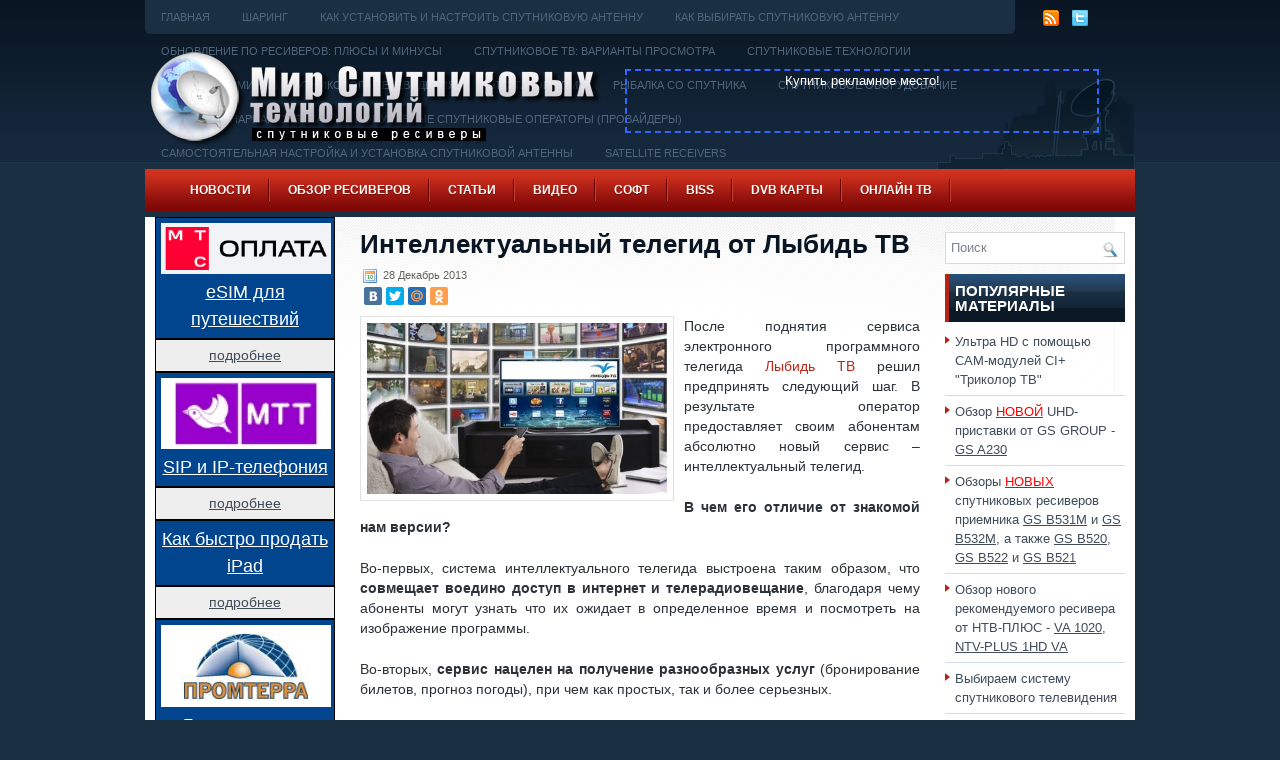

--- FILE ---
content_type: text/html; charset=UTF-8
request_url: http://www.sputres.ru/?p=6618
body_size: 16386
content:
<!DOCTYPE html><html><head><title>Интеллектуальный телегид от Лыбидь ТВ</title><link rel="shortcut icon" type="image/x-icon" href="/favicon.ico" /><meta http-equiv="Content-Type" content="text/html; charset=UTF-8" /><link rel="stylesheet" href="/css/print.css" type="text/css" media="print" /><link rel="stylesheet" href="/css/style.css" type="text/css" media="screen, projection" /><!--[if IE]><link rel="stylesheet" href="/css/ie.css" type="text/css" media="screen, projection"><![endif]--><script src="/menu/mootools-core.js" type="text/javascript" charset="utf-8"></script><!--[if IE 6]><script src="/js/pngfix.js"></script><![endif]--><link rel="alternate" type="application/rss+xml" title="RSS-лента В мире спутниковых технологий и телевидения. Новости. Оборудование. Софт. Шаринг. Обзоры. Ресиверы" href="http://www.sputres.ru/?feed=rss2" /><link rel="alternate" type="application/atom+xml" title="В мире спутниковых технологий и телевидения. Новости. Оборудование. Софт. Шаринг. Обзоры. Ресиверы Atom Feed" href="http://www.sputres.ru/?feed=atom" /><link rel="stylesheet" href="/menu/MenuMatic.css" type="text/css" media="screen" charset="utf-8" /><!--[if lt IE 7]><link rel="stylesheet" href="/menu/MenuMatic-ie6.css" type="text/css" media="screen" charset="utf-8" /><![endif]--><script src="/menu/MenuMatic_0.68.3.js" type="text/javascript" charset="utf-8"></script>
<meta name="description"  content="После поднятия сервиса электронного программного телегида Лыбидь ТВ решил предпринять следующий шаг. В результате оператор предоставляет своим абонентам" />

<meta name="keywords"  content="Лыбидь ТВ,телегид,украина" />

<link rel="canonical" href="http://www.sputres.ru/?p=6618" />
<meta property="og:title" content="Интеллектуальный телегид от Лыбидь ТВ" />
<meta property="og:type" content="article" />
<meta property="og:url" content="http://www.sputres.ru/?p=6618" />
<meta property="og:image" content="http://www.sputres.ru/images/2013/12/interaktiv-500x285.jpg" />
<meta property="og:site_name" content="В мире спутниковых технологий и телевидения. Новости. Оборудование. Софт. Шаринг. Обзоры. Ресиверы" />
<meta property="og:description" content="После поднятия сервиса электронного программного телегида Лыбидь ТВ решил предпринять следующий шаг. В результате оператор предоставляет своим абонентам абсолютно новый сервис – интеллектуальный телегид. В чем его отличие от знакомой нам версии?  Во-первых, система интеллектуального телегида выстроена таким образом, что совмещает воедино доступ в интернет и телерадиовещание, благодаря чему абоненты могут узнать что их ожидает в определенное время и посмотреть на изображение программы. Во-вторых, сервис нацелен на получение разнообразных услуг (бронирование билетов, прогноз погоды), при чем как простых, так и более серьезных. В третьих, абоненты смогут вести интерактив в любой выбранной социальной сети, по-максимуму пользоваться интернет-телефонией, осуществлять управление телевизионным устройством, просматривать и искать интересующую информацию об определенных передачах. Также абонентам оператора будут доступны анонсы передач, тизеры, они смогут отдать свой голос за любую передачу и" />
<meta property="article:published_time" content="2013-12-28T10:34:29Z" />
<meta property="article:modified_time" content="2013-12-28T10:34:56Z" />
<meta name="twitter:card" content="summary_large_image" />
<meta name="twitter:title" content="Интеллектуальный телегид от Лыбидь ТВ" />
<meta name="twitter:description" content="После поднятия сервиса электронного программного телегида Лыбидь ТВ решил предпринять следующий шаг. В результате оператор предоставляет своим абонентам абсолютно новый сервис – интеллектуальный телегид. В чем его отличие от знакомой нам версии?  Во-первых, система интеллектуального телегида выстроена таким образом, что совмещает воедино доступ в интернет и телерадиовещание, благодаря чему абоненты могут узнать что их ожидает в определенное время и посмотреть на изображение программы. Во-вторых, сервис нацелен на получение разнообразных услуг (бронирование билетов, прогноз погоды), при чем как простых, так и более серьезных. В третьих, абоненты смогут вести интерактив в любой выбранной социальной сети, по-максимуму пользоваться интернет-телефонией, осуществлять управление телевизионным устройством, просматривать и искать интересующую информацию об определенных передачах. Также абонентам оператора будут доступны анонсы передач, тизеры, они смогут отдать свой голос за любую передачу и" />
<meta name="twitter:image" content="http://www.sputres.ru/images/2013/12/interaktiv-500x285.jpg" />
<meta itemprop="image" content="http://www.sputres.ru/images/2013/12/interaktiv-500x285.jpg" />
<!-- /all in one seo pack -->
<link rel='stylesheet' id='wpfb-css'  href='http://www.sputres.ru/wp-content/plugins/wp-filebase/wp-filebase_css.php?rp=images%2Ffilebase&#038;ver=0.2.9.37' type='text/css' media='all' />
<link rel='stylesheet' id='wpfront-scroll-top-css'  href='http://www.sputres.ru/wp-content/plugins/wpfront-scroll-top/css/wpfront-scroll-top.css?ver=1.4.2' type='text/css' media='all' />
<link rel='stylesheet' id='yarpp-thumbnails-yarpp-thumbnail-css'  href='http://www.sputres.ru/wp-content/plugins/yet-another-related-posts-plugin/styles-thumbnails.php?width=120&#038;height=120&#038;ver=4.0.6' type='text/css' media='all' />
<script type='text/javascript' src='http://www.sputres.ru/images/jw-player-plugin-for-wordpress/player/jwplayer.js?ver=4.0'></script>
<script type='text/javascript' src='http://www.sputres.ru/wp-includes/js/jquery/jquery.js?ver=1.11.1'></script>
<script type='text/javascript' src='http://www.sputres.ru/wp-includes/js/jquery/jquery-migrate.min.js?ver=1.2.1'></script>
<script type='text/javascript' src='http://www.sputres.ru/wp-content/plugins/wpfront-scroll-top/js/wpfront-scroll-top.js?ver=1.4.2'></script>
<link rel='prev' title='Спутниковая платформа &#171;Триколор ТВ&#187; хочет использовать новую точку' href='http://www.sputres.ru/?p=6609' />
<link rel='next' title='В новом году на ОТР появится много интересных передач' href='http://www.sputres.ru/?p=6622' />
<!-- Global site tag (gtag.js) - Google Analytics -->
<script async src="https://www.googletagmanager.com/gtag/js?id=UA-33457752-1"></script><script> window.dataLayer = window.dataLayer || []; function gtag(){dataLayer.push(arguments);} gtag('js', new Date()); gtag('config', 'UA-33457752-1');</script>
</head><body><script type="text/javascript"> window.addEvent('domready', function() {	var myMenu = new MenuMatic(); }); </script><div id="wrapper"><div id="container" class="container"><div class="span-24"><div class="span-22"><div id="pagemenucontainer"><ul id="pagemenu"><li><a href="/">Главная</a></li><li class="page_item page-item-9"><a href="http://www.sputres.ru/?page_id=9">Шаринг</a></li>
<li class="page_item page-item-762"><a href="http://www.sputres.ru/?page_id=762">Как установить и настроить спутниковую антенну</a></li>
<li class="page_item page-item-764"><a href="http://www.sputres.ru/?page_id=764">Как выбирать спутниковую антенну</a></li>
<li class="page_item page-item-770"><a href="http://www.sputres.ru/?page_id=770">Обновление ПО ресиверов: плюсы и минусы</a></li>
<li class="page_item page-item-774"><a href="http://www.sputres.ru/?page_id=774">Спутниковое ТВ: варианты просмотра</a></li>
<li class="page_item page-item-778"><a href="http://www.sputres.ru/?page_id=778">Спутниковые технологии</a></li>
<li class="page_item page-item-781"><a href="http://www.sputres.ru/?page_id=781">Словарь терминов спутникового телевидения</a></li>
<li class="page_item page-item-783"><a href="http://www.sputres.ru/?page_id=783">Что такое HDMI</a></li>
<li class="page_item page-item-785"><a href="http://www.sputres.ru/?page_id=785">Рыбалка со спутника</a></li>
<li class="page_item page-item-799"><a href="http://www.sputres.ru/?page_id=799">Спутниковое оборудование</a></li>
<li class="page_item page-item-811"><a href="http://www.sputres.ru/?page_id=811">Геостационарная орбита</a></li>
<li class="page_item page-item-817"><a href="http://www.sputres.ru/?page_id=817">Популярные спутниковые операторы (провайдеры)</a></li>
<li class="page_item page-item-831"><a href="http://www.sputres.ru/?page_id=831">Самостоятельная настройка и установка спутниковой антенны</a></li>
<li class="page_item page-item-1088"><a href="http://www.sputres.ru/?page_id=1088">Satellite Receivers</a></li>
<li class="page_item page-item-2346"><a href="http://www.sputres.ru/?page_id=2346">Создаем устройство для соединения JTAG-интерфейса спутникового ресивера</a></li>
<li class="page_item page-item-1886"><a href="http://www.sputres.ru/?page_id=1886">ТВ тюнеры &#8212; обзор возможностей</a></li>
<li class="page_item page-item-2139"><a href="http://www.sputres.ru/?page_id=2139">Ultra HD</a></li>
<li class="page_item page-item-2583"><a href="http://www.sputres.ru/?page_id=2583">Нужно ли вам 4K разрешение</a></li>
<li class="page_item page-item-2690"><a href="http://www.sputres.ru/?page_id=2690">Выбираем систему спутникового телевидения</a></li>
<li class="page_item page-item-2936"><a href="http://www.sputres.ru/?page_id=2936">Ремонт ресивера GS-8300 самостоятельно</a></li>
<li class="page_item page-item-3142"><a href="http://www.sputres.ru/?page_id=3142">Настройка спутниковой антенны при помощи прибора Sat-Finder инструкция</a></li>
<li class="page_item page-item-3475"><a href="http://www.sputres.ru/?page_id=3475">Какие бывают спутниковые антенны</a></li>
<li class="page_item page-item-5232"><a href="http://www.sputres.ru/?page_id=5232">Кардшаринг – максимум каналов по минимальной стоимости</a></li>
<li class="page_item page-item-10078"><a href="http://www.sputres.ru/?page_id=10078">Ресиверы Триколор ТВ и их основные неисправности</a></li>
<li class="page_item page-item-9730"><a href="http://www.sputres.ru/?page_id=9730">Список мастер-кодов для спутниковых ресиверов</a></li>
<li class="page_item page-item-9821"><a href="http://www.sputres.ru/?page_id=9821">Выбор комплекта спутникового оборудования</a></li>
<li class="page_item page-item-9926"><a href="http://www.sputres.ru/?page_id=9926">Что такое высокочастотный модулятор (RF)</a></li>
<li class="page_item page-item-11087"><a href="http://www.sputres.ru/?page_id=11087">Как узнать текущий тариф и баланс Триколор ТВ</a></li>
<li class="page_item page-item-11075"><a href="http://www.sputres.ru/?page_id=11075">Как подтвердить данные абонента в личном кабинете Триколор. Три варианта</a></li>
<li class="page_item page-item-11094"><a href="http://www.sputres.ru/?page_id=11094">Личный кабинет Триколор ТВ &#8212; огромное количество удобных сервисов</a></li>
<li class="page_item page-item-13814"><a href="http://www.sputres.ru/?page_id=13814">Таблица частот спутника Eutelsat W4 / Eutelsat W7 (36.0° в. д.)</a></li>
<li class="page_item page-item-15777"><a href="http://www.sputres.ru/?page_id=15777">Выбор комплекта с ресивером «Триколор»</a></li>
<li class="page_item page-item-16564"><a href="http://www.sputres.ru/?page_id=16564">Ремонт ресивера Триколор ТВ DRE 5000 сыпется изображение</a></li>
<li class="page_item page-item-16620"><a href="http://www.sputres.ru/?page_id=16620">Онлайн регистрация модуля CI+ и карты НТВ Плюс</a></li>
<li class="page_item page-item-16814"><a href="http://www.sputres.ru/?page_id=16814">Настройка телевизора со встроенным спутниковым ресивером (стандарт DVB-S/S2)</a></li>
<li class="page_item page-item-17085"><a href="http://www.sputres.ru/?page_id=17085">Описание файла Regex, описание спутниковой рыбалки, настройка спутниковой  рыбалки</a></li>
<li class="page_item page-item-17089"><a href="http://www.sputres.ru/?page_id=17089">Лучшие места для спутниковой рыбалки, спутниковые провайдеры</a></li>
<li class="page_item page-item-17095"><a href="http://www.sputres.ru/?page_id=17095">Почему у ресиверов два конвертерных разъема ?</a></li>
<li class="page_item page-item-17098"><a href="http://www.sputres.ru/?page_id=17098">Азы спутникового телевидения</a></li>
<li class="page_item page-item-17162"><a href="http://www.sputres.ru/?page_id=17162">Модуль CI+ для просмотра Триколор ТВ на телевизоре с DVB-S2</a></li>
<li class="page_item page-item-17556"><a href="http://www.sputres.ru/?page_id=17556">Меняем местами каналы на ресивере Tриколор ТВ</a></li>
<li class="page_item page-item-17669"><a href="http://www.sputres.ru/?page_id=17669">Как перевести 3G(4G)-модем в режим &#171;только модем&#187;</a></li>
<li class="page_item page-item-17713"><a href="http://www.sputres.ru/?page_id=17713">Как подключить антенный кабель к блоку питания</a></li>
<li class="page_item page-item-17752"><a href="http://www.sputres.ru/?page_id=17752">USB-COM (RS-232) переходник: делаем самостоятельно</a></li>
<li class="page_item page-item-17802"><a href="http://www.sputres.ru/?page_id=17802">Как создать свой фаворитный список каналов Триколор ТВ на ресиверах GS E501/GS C591, GS U510, GS U210, GS B210, GS B211</a></li>
<li class="page_item page-item-18919"><a href="http://www.sputres.ru/?page_id=18919">Как перенастроить оборудование абонентам «OTAU TV»</a></li>
<li class="page_item page-item-19630"><a href="http://www.sputres.ru/?page_id=19630">Smart TV не безопасен, есть угроза для личной безопасности обладателей телевизоров</a></li>
<li class="page_item page-item-19885"><a href="http://www.sputres.ru/?page_id=19885">Как выбрать телевизор ни на один день</a></li>
<li class="page_item page-item-19865"><a href="http://www.sputres.ru/?page_id=19865">8K Ultra HD: что это</a></li>
</ul></div></div><div class="span-2 last"><div class="feedtwitter"><a href="http://www.sputres.ru/?feed=rss2"><img src="http://www.sputres.ru/wp-content/themes/TechHub/images/rss.png" style="margin:0 4px 0 0; " /></a><a href="http://twitter.com/sputres" title="Следуй за мной!" rel="nofollow"><img src="http://www.sputres.ru/wp-content/themes/TechHub/images/twitter.png" style="margin:0 4px 0 0; " title="Следуй за мной!" /></a>	
   </div></div></div><div id="header" class="span-24"><div class="span-12"><a href="http://www.sputres.ru"><img src="http://www.sputres.ru/images/logo_sputres.png" alt="В мире спутниковых технологий и телевидения. Новости. Оборудование. Софт. Шаринг. Обзоры. Ресиверы" title="В мире спутниковых технологий и телевидения. Новости. Оборудование. Софт. Шаринг. Обзоры. Ресиверы" class="logoimg" /></a>
							</div><div class="span-12 last" style="padding-top: 34px; text-align:right;"><!--noindex--><div style="width:470px; height:60px; border:2px dashed #3366FF; text-align:center;"><a href="http://www.sputres.ru/?page_id=14657" target="_top" style=" color:#FFFFFF">Купить рекламное место!</a></div><!--/noindex--></div></div><div class="span-24"><div id="navcontainer"><ul id="nav" class="menu"><li id="menu-item-1263" class="menu-item menu-item-type-taxonomy menu-item-object-category current-post-ancestor current-menu-parent current-post-parent menu-item-has-children menu-item-1263"><a href="http://www.sputres.ru/?cat=6">Новости</a>
<ul class="sub-menu">
	<li id="menu-item-14692" class="menu-item menu-item-type-post_type menu-item-object-page menu-item-14692"><a href="http://www.sputres.ru/?page_id=14689">Новости по тегам</a></li>
	<li id="menu-item-1825" class="menu-item menu-item-type-taxonomy menu-item-object-category current-post-ancestor current-menu-parent current-post-parent menu-item-1825"><a href="http://www.sputres.ru/?cat=6">Все новости здесь</a></li>
	<li id="menu-item-1819" class="menu-item menu-item-type-taxonomy menu-item-object-category current-post-ancestor current-menu-parent current-post-parent menu-item-has-children menu-item-1819"><a href="http://www.sputres.ru/?cat=30">Спутниковое ТВ</a>
	<ul class="sub-menu">
		<li id="menu-item-12659" class="menu-item menu-item-type-taxonomy menu-item-object-category menu-item-12659"><a href="http://www.sputres.ru/?cat=195">Xtra TV</a></li>
		<li id="menu-item-12660" class="menu-item menu-item-type-taxonomy menu-item-object-category menu-item-12660"><a href="http://www.sputres.ru/?cat=295">Дом.ru</a></li>
		<li id="menu-item-1820" class="menu-item menu-item-type-taxonomy menu-item-object-category menu-item-1820"><a href="http://www.sputres.ru/?cat=33">Континент ТВ</a></li>
		<li id="menu-item-12661" class="menu-item menu-item-type-taxonomy menu-item-object-category current-post-ancestor current-menu-parent current-post-parent menu-item-12661"><a href="http://www.sputres.ru/?cat=97">Лыбидь ТВ</a></li>
		<li id="menu-item-12664" class="menu-item menu-item-type-taxonomy menu-item-object-category menu-item-12664"><a href="http://www.sputres.ru/?cat=1012">МТС ТВ</a></li>
		<li id="menu-item-2082" class="menu-item menu-item-type-taxonomy menu-item-object-category menu-item-2082"><a href="http://www.sputres.ru/?cat=49">НТВ+</a></li>
		<li id="menu-item-2792" class="menu-item menu-item-type-taxonomy menu-item-object-category menu-item-2792"><a href="http://www.sputres.ru/?cat=102">Радуга ТВ</a></li>
		<li id="menu-item-12662" class="menu-item menu-item-type-taxonomy menu-item-object-category menu-item-12662"><a href="http://www.sputres.ru/?cat=299">Ростелеком</a></li>
		<li id="menu-item-12663" class="menu-item menu-item-type-taxonomy menu-item-object-category menu-item-12663"><a href="http://www.sputres.ru/?cat=138">Телекарта</a></li>
		<li id="menu-item-1821" class="menu-item menu-item-type-taxonomy menu-item-object-category menu-item-1821"><a href="http://www.sputres.ru/?cat=34">Триколор ТВ</a></li>
	</ul>
</li>
	<li id="menu-item-2605" class="menu-item menu-item-type-taxonomy menu-item-object-category menu-item-2605"><a href="http://www.sputres.ru/?cat=78">Телеканалы</a></li>
	<li id="menu-item-1839" class="menu-item menu-item-type-taxonomy menu-item-object-category menu-item-1839"><a href="http://www.sputres.ru/?cat=38">Кинорепертуар</a></li>
	<li id="menu-item-1840" class="menu-item menu-item-type-taxonomy menu-item-object-category menu-item-1840"><a href="http://www.sputres.ru/?cat=40">Новинки оборудования</a></li>
	<li id="menu-item-1841" class="menu-item menu-item-type-taxonomy menu-item-object-category current-post-ancestor current-menu-parent current-post-parent menu-item-1841"><a href="http://www.sputres.ru/?cat=39">Технологии</a></li>
	<li id="menu-item-1292" class="menu-item menu-item-type-post_type menu-item-object-page menu-item-1292"><a href="http://www.sputres.ru/?page_id=86">Архив Новостей 2011года</a></li>
</ul>
</li>
<li id="menu-item-1647" class="menu-item menu-item-type-post_type menu-item-object-page menu-item-1647"><a href="http://www.sputres.ru/?page_id=1645">Обзор ресиверов</a></li>
<li id="menu-item-1258" class="menu-item menu-item-type-post_type menu-item-object-page menu-item-1258"><a href="http://www.sputres.ru/?page_id=761">Статьи</a></li>
<li id="menu-item-1256" class="menu-item menu-item-type-post_type menu-item-object-page menu-item-1256"><a href="http://www.sputres.ru/?page_id=1054">Видео</a></li>
<li id="menu-item-1257" class="menu-item menu-item-type-post_type menu-item-object-page menu-item-has-children menu-item-1257"><a href="http://www.sputres.ru/?page_id=849">Софт</a>
<ul class="sub-menu">
	<li id="menu-item-5311" class="menu-item menu-item-type-post_type menu-item-object-page menu-item-has-children menu-item-5311"><a href="http://www.sputres.ru/?page_id=855">Прошивки РЕСИВЕРОВ</a>
	<ul class="sub-menu">
		<li id="menu-item-5323" class="menu-item menu-item-type-post_type menu-item-object-page menu-item-5323"><a href="http://www.sputres.ru/?page_id=5187">Прошивки для тюнеров Amiko</a></li>
		<li id="menu-item-5926" class="menu-item menu-item-type-post_type menu-item-object-page menu-item-5926"><a href="http://www.sputres.ru/?page_id=5916">Прошивки и софт(ПО) ARION</a></li>
		<li id="menu-item-5519" class="menu-item menu-item-type-post_type menu-item-object-page menu-item-5519"><a href="http://www.sputres.ru/?page_id=3389">Прошивки для ресиверов Galaxy Innovations</a></li>
		<li id="menu-item-5314" class="menu-item menu-item-type-post_type menu-item-object-page menu-item-5314"><a href="http://www.sputres.ru/?page_id=858">Прошивки и софт(ПО) Globo</a></li>
		<li id="menu-item-5316" class="menu-item menu-item-type-post_type menu-item-object-page menu-item-5316"><a href="http://www.sputres.ru/?page_id=2488">Прошивки для Golden Interstar</a></li>
		<li id="menu-item-5321" class="menu-item menu-item-type-post_type menu-item-object-page menu-item-5321"><a href="http://www.sputres.ru/?page_id=5057">Прошивки для тюнеров Eurosat</a></li>
		<li id="menu-item-5318" class="menu-item menu-item-type-post_type menu-item-object-page menu-item-5318"><a href="http://www.sputres.ru/?page_id=5030">Прошивки для ресиверов Openbox</a></li>
		<li id="menu-item-5319" class="menu-item menu-item-type-post_type menu-item-object-page menu-item-5319"><a href="http://www.sputres.ru/?page_id=1731">Прошивки для ресиверов Openmax</a></li>
		<li id="menu-item-5315" class="menu-item menu-item-type-post_type menu-item-object-page menu-item-5315"><a href="http://www.sputres.ru/?page_id=5054">Прошивки для тюнеров ORTON</a></li>
		<li id="menu-item-7886" class="menu-item menu-item-type-post_type menu-item-object-page menu-item-7886"><a href="http://www.sputres.ru/?page_id=7874">Прошивки для тюнеров Sat-Integral</a></li>
		<li id="menu-item-5831" class="menu-item menu-item-type-post_type menu-item-object-page menu-item-5831"><a href="http://www.sputres.ru/?page_id=5821">Прошивки для ресиверов SkyPrime</a></li>
		<li id="menu-item-5322" class="menu-item menu-item-type-post_type menu-item-object-page menu-item-5322"><a href="http://www.sputres.ru/?page_id=5063">Прошивки для тюнеров Strong</a></li>
		<li id="menu-item-5317" class="menu-item menu-item-type-post_type menu-item-object-page menu-item-5317"><a href="http://www.sputres.ru/?page_id=1720">Файлы прошивок, обновлений ПО ресиверов ТРИКОЛОР</a></li>
		<li id="menu-item-5320" class="menu-item menu-item-type-post_type menu-item-object-page menu-item-5320"><a href="http://www.sputres.ru/?page_id=2457">ПО, софт и прошивки для ресиверов Topfield</a></li>
	</ul>
</li>
	<li id="menu-item-5312" class="menu-item menu-item-type-post_type menu-item-object-page menu-item-5312"><a href="http://www.sputres.ru/?page_id=867">ProgDVB</a></li>
	<li id="menu-item-5313" class="menu-item menu-item-type-post_type menu-item-object-page menu-item-5313"><a href="http://www.sputres.ru/?page_id=872">AltDvb</a></li>
</ul>
</li>
<li id="menu-item-1265" class="menu-item menu-item-type-post_type menu-item-object-page menu-item-1265"><a href="http://www.sputres.ru/?page_id=757">BISS</a></li>
<li id="menu-item-1266" class="menu-item menu-item-type-post_type menu-item-object-page menu-item-1266"><a href="http://www.sputres.ru/?page_id=683">DVB карты</a></li>
<li id="menu-item-11662" class="menu-item menu-item-type-post_type menu-item-object-page menu-item-11662"><a href="http://www.sputres.ru/?page_id=11656">Онлайн ТВ</a></li>
<li id="menu-item-14670" class="menu-item menu-item-type-post_type menu-item-object-page menu-item-14670"><a href="http://www.sputres.ru/?page_id=14657">О проекте / Реклама</a></li>
</ul></div></div>
                        <!--noindex--><!--/noindex--><div class="span-24" id="contentwrap"><div class="span-5">
		<div class="sidebar sidebar-left">    
        <div style="border: 1px solid #000; background-color:#00458e; margin5px; padding: 5px; text-align:center"><a href="http://www.sputres.ru/?page_id=21241"><img src="/images/2026/01/payment-mts-ru-logo.webp" alt="" width="170" border="0" title="" /><br/><span style="font-size: 18px; color:#ffffff;"><u>eSIM для путешествий</u></span></a></div><div style="border: 1px solid #000; background-color:#eee; margin5px; padding: 5px; text-align:center"><a href="http://www.sputres.ru/?page_id=21241"><span style="font-size: 14px;"><u>подробнее</u></span></a></div>
        <div style="border: 1px solid #000; background-color:#00458e; margin5px; padding: 5px; text-align:center"><a href="http://www.sputres.ru/?page_id=21240"><img src="/images/2025/08/mtt-ru-logo.webp" alt="" width="170" border="0" title="" /><br/><span style="font-size: 18px; color:#ffffff;"><u>SIP и IP-телефония</u></span></a></div><div style="border: 1px solid #000; background-color:#eee; margin5px; padding: 5px; text-align:center"><a href="http://www.sputres.ru/?page_id=21240"><span style="font-size: 14px;"><u>подробнее</u></span></a></div>
        <div style="border: 1px solid #000; background-color:#00458e; margin5px; padding: 5px; text-align:center"><a href="http://www.sputres.ru/?page_id=21239"><span style="font-size: 18px; color:#ffffff;"><u>Как быстро продать iPad</u></span></a></div><div style="border: 1px solid #000; background-color:#eee; margin5px; padding: 5px; text-align:center"><a href="http://www.sputres.ru/?page_id=21239"><span style="font-size: 14px;"><u>подробнее</u></span></a></div>
        <div style="border: 1px solid #000; background-color:#00458e; margin5px; padding: 5px; text-align:center"><a href="http://www.sputres.ru/?page_id=21238"><img src="/images/2025/12/prom-terra-ru-logo.webp" alt="" width="170" border="0" title="" /><br/><span style="font-size: 18px; color:#ffffff;"><u>Геодезическая съемка</u></span></a></div><div style="border: 1px solid #000; background-color:#eee; margin5px; padding: 5px; text-align:center"><a href="http://www.sputres.ru/?page_id=21238"><span style="font-size: 14px;"><u>подробнее</u></span></a></div>
        <div style="border: 1px solid #000; background-color:#00458e; margin5px; padding: 5px; text-align:center"><a href="http://www.sputres.ru/?page_id=21237"><img src="/images/2025/12/banki-ru-logo.webp" alt="" width="170" border="0" title="" /><br/><span style="font-size: 18px; color:#ffffff;"><u>ОСАГО в рассрочку</u></span></a></div><div style="border: 1px solid #000; background-color:#eee; margin5px; padding: 5px; text-align:center"><a href="http://www.sputres.ru/?page_id=21237"><span style="font-size: 14px;"><u>подробнее</u></span></a></div>
        <div style="border: 1px solid #000; background-color:#00458e; margin5px; padding: 5px; text-align:center"><a href="http://www.sputres.ru/?page_id=21236"><img src="/images/2025/12/firstbyte-ru-logo.webp" alt="" width="170" border="0" title="" /><br/><span style="font-size: 18px; color:#ffffff;"><u>Надежный VDS/VPS хостинг</u></span></a></div><div style="border: 1px solid #000; background-color:#eee; margin5px; padding: 5px; text-align:center"><a href="http://www.sputres.ru/?page_id=21236"><span style="font-size: 14px;"><u>подробнее</u></span></a></div>
        <noindex>
         <ul>        
        <li id="text-29" class="widget widget_text"><div class="textwidget">    
        <ul><li><a href="http://www.sputres.ru/?page_id=15777">Выбор комплекта с ресивером «Триколор»</a></li><li><a href="http://www.sputres.ru/?page_id=16564">Ремонт ресивера DRE 5000</a></li>
<li><a href="http://www.sputres.ru/?page_id=19630">В Smart TV есть угроза для личной безопасности обладателей телевизоров</a></li><li><a href="http://www.sputres.ru/?page_id=19885">Как выбрать телевизор</a></li></ul></div></li>
				<li id="yarpp_widget-2" class="widget widget_yarpp_widget"><div class="widgettitle">Еще по теме:</div><div class='yarpp-related-widget'>
<ol><li><a href="http://www.sputres.ru/?p=6438" rel="bookmark">Абонентская база &#171;Лыбидь ТВ&#187;  к концу 2013 года достигнет 50000 абонентов</a></li><li><a href="http://www.sputres.ru/?p=6566" rel="bookmark">&#171;Лыбидь ТВ&#187; исполняется один год</a></li><li><a href="http://www.sputres.ru/?p=4841" rel="bookmark">Пакет телеканалов «Доступный» от Лыбидь ТВ</a></li><li><a href="http://www.sputres.ru/?p=3312" rel="bookmark">Лыбидь ТВ завершает формирование пакета телеканалов «Доступный»</a></li></ol>
</div>
</li>		<li id="recent-posts-2" class="widget widget_recent_entries">		<div class="widgettitle">Новости</div>		<ul>
					<li>
				<a href="http://www.sputres.ru/?p=20958">Что ждёт «Спартак» и другие клубы в Лиге Европы УЕФА</a>
						</li>
					<li>
				<a href="http://www.sputres.ru/?p=20870">Что ждёт абонентов „Триколора“ в новом тарифе</a>
						</li>
					<li>
				<a href="http://www.sputres.ru/?p=20868">С нового 2021 года украинская Volia вводит изменения в трансляции и стоимости, а спутник Астра 4А (4,8 ° E) покидают вещатели</a>
						</li>
					<li>
				<a href="http://www.sputres.ru/?p=20811">В украинских кабельных сетях будут показывать телеканалы Trace Urban и Trace Sports Stars</a>
						</li>
					<li>
				<a href="http://www.sputres.ru/?p=20755">Коронавирус появился на туркменском спутнике</a>
						</li>
					<li>
				<a href="http://www.sputres.ru/?p=20696">UEFA расширяет использование стриминговой платформы технологии ОТТ и даже с использованием клавиатуры для ноутбуков</a>
						</li>
					<li>
				<a href="http://www.sputres.ru/?p=20310">В Великобритании появится пакет русскоязычных каналов</a>
						</li>
					<li>
				<a href="http://www.sputres.ru/?p=20102">Еще о новых телеканалах</a>
						</li>
					<li>
				<a href="http://www.sputres.ru/?p=20097">В России появится «Дикое телевидение»</a>
						</li>
					<li>
				<a href="http://www.sputres.ru/?p=20089">Новости операторов спутниковой связи</a>
						</li>
					<li>
				<a href="http://www.sputres.ru/?p=20085">Летом будет запущен телеканал «Большая Азия»</a>
						</li>
					<li>
				<a href="http://www.sputres.ru/?p=20076">Больше спорта</a>
						</li>
					<li>
				<a href="http://www.sputres.ru/?p=20073">General Satellite продолжит удивлять абонентов «Триколор ТВ»</a>
						</li>
					<li>
				<a href="http://www.sputres.ru/?p=20055">Зрители уходят в социальные сети</a>
						</li>
					<li>
				<a href="http://www.sputres.ru/?p=20052">Предложение «Орион» расширяется</a>
						</li>
				</ul>
		</li><li id="recent-comments-2" class="widget widget_recent_comments"><div class="widgettitle">СВЕЖИЕ ОТЗЫВЫ и КОММЕНТАРИИ</div><ul id="recentcomments"><li class="recentcomments"><span class="comment-author-link">The-1v1er</span> к записи <a href="http://www.sputres.ru/?p=4929#comment-119291">«Баластан» &#8212; первый детский канал Кыргызстана</a></li><li class="recentcomments"><span class="comment-author-link">Николай</span> к записи <a href="http://www.sputres.ru/?page_id=13389#comment-119275">Обзор ресивера GS B211</a></li><li class="recentcomments"><span class="comment-author-link">Юлія</span> к записи <a href="http://www.sputres.ru/?p=15840#comment-119261">&#171;Горизонт ТВ&#187; &#8212; украинский спутниковый телеканал</a></li><li class="recentcomments"><span class="comment-author-link">Игорь</span> к записи <a href="http://www.sputres.ru/?page_id=13389#comment-119243">Обзор ресивера GS B211</a></li><li class="recentcomments"><span class="comment-author-link">Сергей</span> к записи <a href="http://www.sputres.ru/?page_id=18982#comment-119235">Обзор ресивера GS B531M со встроенным твердотельным диском</a></li><li class="recentcomments"><span class="comment-author-link">inetstar</span> к записи <a href="http://www.sputres.ru/?p=20055#comment-119142">Зрители уходят в социальные сети</a></li><li class="recentcomments"><span class="comment-author-link">Николай</span> к записи <a href="http://www.sputres.ru/?page_id=13389#comment-119140">Обзор ресивера GS B211</a></li><li class="recentcomments"><span class="comment-author-link">Владимир</span> к записи <a href="http://www.sputres.ru/?page_id=18982#comment-119135">Обзор ресивера GS B531M со встроенным твердотельным диском</a></li><li class="recentcomments"><span class="comment-author-link">Селим</span> к записи <a href="http://www.sputres.ru/?page_id=17438#comment-119130">Обзор спутникового ресивера GS B522</a></li><li class="recentcomments"><span class="comment-author-link">Игорь</span> к записи <a href="http://www.sputres.ru/?page_id=13389#comment-119098">Обзор ресивера GS B211</a></li><li class="recentcomments"><span class="comment-author-link">илья</span> к записи <a href="http://www.sputres.ru/?page_id=13389#comment-119040">Обзор ресивера GS B211</a></li><li class="recentcomments"><span class="comment-author-link">виктор</span> к записи <a href="http://www.sputres.ru/?page_id=10078#comment-119019">Ресиверы Триколор ТВ и их основные неисправности</a></li><li class="recentcomments"><span class="comment-author-link">AKAI</span> к записи <a href="http://www.sputres.ru/?page_id=13389#comment-119016">Обзор ресивера GS B211</a></li></ul></li><li id="execphp-4" class="widget widget_execphp">			<div class="execphpwidget"></div>
		</li>                
		<li class="widget widget_text"><div class="textwidget"><ul>
		    <li><a href="http://www.sputres.ru/?page_id=21233">Как быстро найти игры с минимальной ставкой и высоким RTP в каталоге Pinco</a></li>
            <li><a href="http://www.sputres.ru/?page_id=21229">Clubnika Casino - надежный путь к игре</a></li>
            <li><a href="http://www.sputres.ru/?page_id=21218">Какие трассы считаются самыми красивыми в мире</a></li>
            <li><a href="http://www.sputres.ru/?page_id=21217">Телевидение без границ. Как спутниковое вещание подарило миру глобальные спортивные ивенты</a></li>
            <li><a href="http://www.sputres.ru/?page_id=21216">Самые влиятельные спортивные бренды современности</a></li>
            <li><a href="http://www.sputres.ru/?page_id=21215">Зачем сервису Amazon спортивные трансляции</a></li>
	    </ul></div>
		</li></ul>			
		</noindex>
 
</div>
</div><noindex><center><!--<div style="widht:730px; margin-top:15px; margin-right:45px;">рекламный блок</div>--></center></noindex><div class="span-14"><div id="content"><div id="post-6618"><h1 class="title">Интеллектуальный телегид от Лыбидь ТВ</h1><div class="postdate"><img src="http://www.sputres.ru/wp-content/themes/TechHub/images/date.png" /> 28 Декабрь 2013 <script type="text/javascript" src="//yandex.st/share/share.js" charset="utf-8"></script>
			<div class="yashare-auto-init" data-yashareL10n="ru" data-yashareQuickServices="vkontakte,facebook,twitter,moimir,odnoklassniki" data-yasharetype="small" data-yashareTheme="counter"></div></div><div class="entry"><a href="http://www.sputres.ru/images/2013/12/interaktiv.jpg" title="Интеллектуальный телегид от Лыбидь ТВ" ><img width="300" height="171" src="http://www.sputres.ru/images/2013/12/interaktiv-500x285.jpg" class="alignleft post_thumbnail wp-post-image" alt="Интеллектуальный телегид от Лыбидь ТВ" /></a> <p>После поднятия сервиса электронного программного телегида <a title="Лыбидь ТВ" href="http://www.sputres.ru/?page_id=3614">Лыбидь ТВ</a> решил предпринять следующий шаг. В результате оператор предоставляет своим абонентам абсолютно новый сервис – интеллектуальный телегид.<span id="more-6618"></span></p>
<p><strong>В чем его отличие от знакомой нам версии? </strong></p>
<p>Во-первых, система интеллектуального телегида выстроена таким образом, что <strong>совмещает воедино доступ в интернет и телерадиовещание</strong>, благодаря чему абоненты могут узнать что их ожидает в определенное время и посмотреть на изображение программы.</p>
<p>Во-вторых, <strong>сервис нацелен на получение разнообразных услуг</strong> (бронирование билетов, прогноз погоды), при чем как простых, так и более серьезных.</p>
<p>В третьих, <strong>абоненты смогут вести интерактив в любой выбранной социальной сети</strong>, по-максимуму пользоваться интернет-телефонией, осуществлять управление телевизионным устройством, просматривать и искать интересующую информацию об определенных передачах. Также абонентам оператора будут доступны анонсы передач, тизеры, они смогут отдать свой голос за любую передачу и тем самым определить ее настоящий рейтинг.</p>
<p>Интеллектуальный телегид был создан 3-мя партнерами. Спутниковый оператор Лыбидь ТВ предоставила все необходимое для апробации этой технологии. «Балтик Софт», компания-разработчик, и канал «RTG TV», канал, который открыто предоставил свой материал, также приняли участие в проекте и показали все достоинства телегида.</p>
<p>Один из сотрудников «Балтик Софт» презентовал IPG и рассказал публике о создании самой идеи и технологии, поведал о о самой реализации пилотного проекта, первом тестировании и перечне услуг и сервисов, которые получат абоненты.</p>
<blockquote><p><span style="font-size: large; font-family: georgia, palatino;"><a class="fb"  href="http://www.sputres.ru/images/2013/12/mordachev.jpg" rel="sputres" ><img class="alignleft" style="margin: 10px;" title="Вячеслав Мордачев, директор спутниковой платформы &quot;Лыбидь ТВ&quot;" alt="Вячеслав Мордачев, директор спутниковой платформы &quot;Лыбидь ТВ&quot;" src="http://www.sputres.ru/images/2013/12/mordachev-250x166.jpg" width="250" height="166" /></a>Вячеслав Мордачев, занимающий пост директора Лыбидь ТВ, рассказал <span style="color: #000000;">о всех достоинствах нового проекта, которые откроются перед телезрителями</span>.</span></p></blockquote>
<p>На презентации присутствовали эксперты спутникового ТВ, представители компаний, которые занимаются производством материала для нынешних телегидов. Каждый из участников мероприятия по достоинству оценил услуги.</p>
<p>В течении часа велись споры о инновации, присутствовавшие обменивались мнениями.</p>
<p>Когда презентация подошла к концу, Вячеслав Мордачев выразил благодарность «RTG TV» и «Балтик Софт», ведь они внесли значимый вклад в развитие новой технологии. Также Мордачев отметил, что современные пользователи не хотят получать просто телевидение. Им нужна информация и всевозможные услуги. Поэтому развитие IPG очень перспективно.</p>
<div class='yarpp-related'>
<noindex><center><script type="text/javascript">(function(w,doc) {
if (!w.__utlWdgt ) { w.__utlWdgt = true; var d = doc, s = d.createElement('script'), g = 'getElementsByTagName'; s.type = 'text/javascript'; s.charset='UTF-8'; s.async = true; s.src = ('https:' == w.location.protocol ? 'https' : 'http')  + '://www.sputres.ru/widgets/v1/uptolike.js';   var h=d[g]('body')[0];  h.appendChild(s); }})(window,document); </script><div data-mobile-view="true" data-share-size="30" data-follow-button-text="ПРИСОЕДИНЯЙСЯ!!!" data-like-text-enable="false" data-additional-network-text="а мы есть еще:" data-background-alpha="0.0" data-pid="1365619" data-mode="share" data-background-color="#ffffff" data-share-shape="rectangle" data-share-counter-size="12" data-icon-color="#ffffff" data-mobile-sn-ids="fb.vk.tw.wh.ok.gp." data-text-color="#ffffff" data-buttons-color="#ffffff" data-counter-background-color="#ffffff" data-share-counter-type="separate" data-orientation="horizontal" data-following-enable="true" data-sn-ids="fb.vk.tw.ok.gp.mr.lj.em." data-preview-mobile="false" data-follow-rss="www.sputres.ru/?feed=rss2" data-selection-enable="false" data-exclude-show-more="true" data-share-style="10" data-follow-vk="sputres" data-follow-tw="sputres" data-counter-background-alpha="1.0" data-top-button="false" data-follow-lj="sputres" data-follow-fb="SputRes.ru" class="uptolike-buttons" ></div><div>Понравился материал?! Нажми на иконку и поделитесь информацией с друзьями в соц.сетях, добавьте страницу в закладки или распечатайте</div><!-- noindex --> advert <!-- /noindex --></center><p style="font-size:large"><u><a href="#respond">Обсудить новость или оставить комментарий/отзыв <img src="/images/down.jpg" width="25" height="25"/></a></u></p><p style="font-size:1.5em;line-height:1;margin-bottom:1em;">Ещё новости по теме:</p>
<div class="yarpp-thumbnails-horizontal">
<a class='yarpp-thumbnail' href='http://www.sputres.ru/?p=6438' title='Абонентская база &#171;Лыбидь ТВ&#187;  к концу 2013 года достигнет 50000 абонентов'>
<img width="120" height="120" src="http://www.sputres.ru/images/2013/12/libyd_tv_50000-120x120.jpg" class="attachment-yarpp-thumbnail wp-post-image" alt="Абонентская база &quot;Лыбидь ТВ&quot; к концу года достигнет 50000 абонентов" /><span class="yarpp-thumbnail-title">Абонентская база &#171;Лыбидь ТВ&#187;  к концу 2013 года достигнет 50000 абонентов</span></a>
<a class='yarpp-thumbnail' href='http://www.sputres.ru/?p=6566' title='&#171;Лыбидь ТВ&#187; исполняется один год'>
<img width="120" height="120" src="http://www.sputres.ru/images/2013/12/lybidtv_1god-120x120.jpg" class="attachment-yarpp-thumbnail wp-post-image" alt="&quot;Лыбидь ТВ&quot; исполняется один год" /><span class="yarpp-thumbnail-title">&#171;Лыбидь ТВ&#187; исполняется один год</span></a>
<a class='yarpp-thumbnail' href='http://www.sputres.ru/?p=4841' title='Пакет телеканалов «Доступный» от Лыбидь ТВ'>
<img width="120" height="120" src="http://www.sputres.ru/images/2013/07/lybid_tv_logo-120x120.jpg" class="attachment-yarpp-thumbnail wp-post-image" alt="Лыбидь ТВ оператор спутникового тв Украина" /><span class="yarpp-thumbnail-title">Пакет телеканалов «Доступный» от Лыбидь ТВ</span></a>
<a class='yarpp-thumbnail' href='http://www.sputres.ru/?p=3312' title='Лыбидь ТВ завершает формирование пакета телеканалов «Доступный»'>
<img width="120" height="120" src="http://www.sputres.ru/images/2013/07/Lebyd_tv-120x120.jpg" class="attachment-yarpp-thumbnail wp-post-image" alt="Лыбидь ТВ завершает формирование пакета телеканалов «Доступный»" /><span class="yarpp-thumbnail-title">Лыбидь ТВ завершает формирование пакета телеканалов «Доступный»</span></a>
</div></noindex>
</div>
						</div><div class="postmeta"><img src="http://www.sputres.ru/wp-content/themes/TechHub/images/folder.png" /> Категория: <a href="http://www.sputres.ru/?cat=97" rel="category">Лыбидь ТВ</a>, <a href="http://www.sputres.ru/?cat=6" rel="category">Новости</a>, <a href="http://www.sputres.ru/?cat=30" rel="category">Новости спутникового ТВ</a>, <a href="http://www.sputres.ru/?cat=39" rel="category">Технологии</a> </div><div class="navigation clearfix"><div class="alignleft">&laquo; <a href="http://www.sputres.ru/?p=6609" rel="prev">Спутниковая платформа &#171;Триколор ТВ&#187; хочет использовать новую точку</a></div><div class="alignright"><a href="http://www.sputres.ru/?p=6622" rel="next">В новом году на ОТР появится много интересных передач</a> &raquo;</div></div>								
													</div><!--/post-6618-->			
				<noindex><!-- advert --></noindex>
		 <div id="respond">
<h3>Оставить комментарии/отзыв/отзывы</h3>
<div class="cancel-comment-reply">
	<small><a rel="nofollow" id="cancel-comment-reply-link" href="/?p=6618#respond" style="display:none;">Нажмите, чтобы отменить ответ.</a></small>
</div>
<form action="http://www.sputres.ru/wp-comments-post.php" method="post" id="commentform">
<p><input type="text" name="author" id="author" value="" size="22" tabindex="1" aria-required='true' />
<label for="author"><small>Имя (обязательно)</small></label></p>
<p><input type="text" name="email" id="email" value="" size="22" tabindex="2" aria-required='true' />
<label for="email"><small>E-mail (не публикуется) (обязательно)</small></label></p>
<p><textarea name="comment" id="comment" cols="100%" rows="10" tabindex="4"></textarea></p>
<p><input name="submit" type="submit" id="submit" tabindex="5" value="Оставить комментарий/отзыв!" />
<input type='hidden' name='comment_post_ID' value='6618' id='comment_post_ID' />
<input type='hidden' name='comment_parent' id='comment_parent' value='0' />
</p>
<p style="display: none;"><input type="hidden" id="akismet_comment_nonce" name="akismet_comment_nonce" value="656e0e240d" /></p><p style="display: none;"><input type="hidden" id="ak_js" name="ak_js" value="249"/></p></form>
</div>
<noindex><center>
<!-- Большой прямоугольник 336х280 --></center><div style="margin-left:-10px;"></div></noindex>
							
				</div></div>	<div class="span-5 last">
		<div class="sidebar sidebar-right"><noindex>
        <div id="topsearch" > 
    		 
<div id="search">
    <form method="get" id="searchform" action="http://www.sputres.ru/"> 
        <input type="text" value="Поиск" 
            name="s" id="s"  onblur="if (this.value == '')  {this.value = 'Поиск';}"  
            onfocus="if (this.value == 'Поиск') {this.value = '';}" />
        <input type="image" src="http://www.sputres.ru/wp-content/themes/TechHub/images/search.gif" style="border:0; vertical-align: top;" /> 
    </form>
</div> 
    	</div>
		<ul><li id="text-25" class="widget widget_text"><div class="widgettitle">Популярные материалы</div><div class="textwidget"><ul><li><a href="http://www.sputres.ru/?page_id=18750">Ультра HD с помощью CAM-модулей CI+ "Триколор ТВ"</a></li><li><a href="http://www.sputres.ru/?page_id=16476">Обзор <span style="color:#fc0000; text-decoration:underline">НОВОЙ</span> UHD-приставки от GS GROUP - <u>GS A230</u></a></li><li>Обзоры <span style="color:#fc0000; text-decoration:underline">НОВЫХ</span>  спутниковых ресиверов приемника <a href="http://www.sputres.ru/?page_id=18982"><u>GS B531M</u></a> и <a href="http://www.sputres.ru/?page_id=18992"><u>GS B532M</u></a>, а также <a href="http://www.sputres.ru/?page_id=16914"><u>GS B520</u></a>, <a href="http://www.sputres.ru/?page_id=17438"><u>GS B522</u></a> и <a href="http://www.sputres.ru/?page_id=18406"><u>GS B521</u></a></li><li>Обзор нового рекомендуемого ресивера от НТВ-ПЛЮС - <a href="http://www.sputres.ru/?page_id=19024"><u>VA 1020</u></a>, <a href="http://www.sputres.ru/?page_id=15732"><u>NTV-PLUS 1HD VA</u></a></li><li><a href="http://www.sputres.ru/?page_id=2690">Выбираем систему спутникового телевидения</a></li><li><a href="http://www.sputres.ru/?page_id=766">Как прошить спутниковый ресивер</a></li><li><a href="http://www.sputres.ru/?page_id=768">Как самостоятельно настроить Триколор ТВ</a></li><li><a href="http://www.sputres.ru/?page_id=12416">Настройка «Триколор ТВ»</a></li><li><a href="http://www.sputres.ru/?page_id=770">Обновление ПО ресиверов: плюсы и минусы</a></li><li><a href="http://www.sputres.ru/?page_id=2139">Новый формат качества Ultra HD</a></li><li><a href="http://www.sputres.ru/?page_id=19865">8K Ultra HD: что это</a></li><li><a href="http://www.sputres.ru/?page_id=831">Самостоятельная настройка и установка спутниковой антенны</a></li><li><a href="http://www.sputres.ru/?page_id=10078">Ресиверы Триколор ТВ и их основные неисправности</a></li></ul></div></li><li id="text-26" class="widget widget_text"><div class="textwidget"><!-- 160x600 --> 
<ul><li><a href="http://www.sputres.ru/?page_id=3142">Настройка спутниковой антенны при помощи прибора Sat-Finder</a></li><li><a href="http://www.sputres.ru/?page_id=11075">Как подтвердить данные абонента в личном кабинете Триколор. Три варианта</a></li><li><a href="http://www.sputres.ru/?page_id=16620">Регистрация модуля CI+ и карты НТВ Плюс</a></li><li><a href="http://www.sputres.ru/?page_id=16814">Настройка телевизора со встроенным спутниковым ресивером</a></li><li><a href="http://www.sputres.ru/?page_id=17669">Как перевести 3G-4G модем в режим «только модем»</a></li><li><a href="http://www.sputres.ru/?page_id=17713">Подключаем антенный кабель к блоку питания</a></li><li><a href="http://www.sputres.ru/?page_id=17752">USB-COM (RS-232)</a></li><li><a href="http://www.sputres.ru/?page_id=17802">Как создать свой фаворитный список каналов Триколор ТВ</a></li><li><a href="http://www.sputres.ru/?page_id=3475">Какие бывают спутниковые антенны</a></li>
<li><a href="http://www.sputres.ru/?page_id=9730">Список мастер-кодов для спутниковых ресиверов</a></li></ul></div>
		<div class="sidebaradbox"></div>
<ul><li id="nav_menu-6" class="widget widget_nav_menu"><div class="widgettitle">Операторы цифрового телевидения</div><div class="menu-%d1%81%d0%bf%d1%83%d1%82%d0%bd%d0%b8%d0%ba%d0%be%d0%b2%d1%8b%d0%b5-%d0%b8-%d1%8d%d1%84%d0%b8%d1%80%d0%bd%d1%8b%d0%b5-%d0%be%d0%bf%d0%b5%d1%80%d0%b0%d1%82%d0%be%d1%80%d1%8b-container"><ul id="menu-%d1%81%d0%bf%d1%83%d1%82%d0%bd%d0%b8%d0%ba%d0%be%d0%b2%d1%8b%d0%b5-%d0%b8-%d1%8d%d1%84%d0%b8%d1%80%d0%bd%d1%8b%d0%b5-%d0%be%d0%bf%d0%b5%d1%80%d0%b0%d1%82%d0%be%d1%80%d1%8b" class="menu"><li id="menu-item-304" class="menu-item menu-item-type-post_type menu-item-object-page menu-item-has-children menu-item-304"><a href="http://www.sputres.ru/?page_id=14">Триколор ТВ</a>
<ul class="sub-menu">
	<li id="menu-item-14700" class="menu-item menu-item-type-post_type menu-item-object-page menu-item-14700"><a href="http://www.sputres.ru/?page_id=10358">Триколор ТВ Сибирь</a></li>
</ul>
</li>
<li id="menu-item-301" class="menu-item menu-item-type-post_type menu-item-object-page menu-item-has-children menu-item-301"><a href="http://www.sputres.ru/?page_id=56">Орион Экспресс &#8212; «Орион»</a>
<ul class="sub-menu">
	<li id="menu-item-299" class="menu-item menu-item-type-post_type menu-item-object-page menu-item-299"><a href="http://www.sputres.ru/?page_id=78">ТЕЛЕКАРТА тв</a></li>
	<li id="menu-item-12969" class="menu-item menu-item-type-post_type menu-item-object-page menu-item-12969"><a href="http://www.sputres.ru/?page_id=12962">Континент ТВ</a></li>
</ul>
</li>
<li id="menu-item-302" class="menu-item menu-item-type-post_type menu-item-object-page menu-item-has-children menu-item-302"><a href="http://www.sputres.ru/?page_id=45">НТВ-ПЛЮС</a>
<ul class="sub-menu">
	<li id="menu-item-19735" class="menu-item menu-item-type-post_type menu-item-object-page menu-item-19735"><a href="http://www.sputres.ru/?page_id=10311">НТВ-Плюс Восток</a></li>
</ul>
</li>
<li id="menu-item-13521" class="menu-item menu-item-type-post_type menu-item-object-page menu-item-13521"><a href="http://www.sputres.ru/?page_id=13495">ТВ МТС</a></li>
<li id="menu-item-9677" class="menu-item menu-item-type-post_type menu-item-object-page menu-item-9677"><a href="http://www.sputres.ru/?page_id=9668">Актив ТВ</a></li>
<li id="menu-item-11802" class="menu-item menu-item-type-post_type menu-item-object-page menu-item-11802"><a href="http://www.sputres.ru/?page_id=11790">Дом.ru</a></li>
<li id="menu-item-3627" class="menu-item menu-item-type-post_type menu-item-object-page menu-item-3627"><a href="http://www.sputres.ru/?page_id=3614">Лыбидь ТВ</a></li>
<li id="menu-item-300" class="menu-item menu-item-type-post_type menu-item-object-page menu-item-300"><a href="http://www.sputres.ru/?page_id=65">Платформа HD</a></li>
<li id="menu-item-303" class="menu-item menu-item-type-post_type menu-item-object-page menu-item-303"><a href="http://www.sputres.ru/?page_id=37">Радуга ТВ</a></li>
<li id="menu-item-2840" class="menu-item menu-item-type-post_type menu-item-object-page menu-item-2840"><a href="http://www.sputres.ru/?page_id=2836">Ростелеком</a></li>
<li id="menu-item-8987" class="menu-item menu-item-type-post_type menu-item-object-page menu-item-8987"><a href="http://www.sputres.ru/?page_id=8971">Xtra TV</a></li>
</ul></div></li><li id="execphp-2" class="widget widget_execphp">			<div class="execphpwidget"></div>
		</li><li id="nav_menu-4" class="widget widget_nav_menu"><div class="widgettitle">Обзор ресиверов</div><div class="menu-%d0%bf%d1%80%d0%be%d0%b8%d0%b7%d0%b2%d0%be%d0%b4%d0%b8%d1%82%d0%b5%d0%bb%d0%b8-%d1%80%d0%b5%d1%81%d0%b8%d0%b2%d0%b5%d1%80%d0%be%d0%b2-container"><ul id="menu-%d0%bf%d1%80%d0%be%d0%b8%d0%b7%d0%b2%d0%be%d0%b4%d0%b8%d1%82%d0%b5%d0%bb%d0%b8-%d1%80%d0%b5%d1%81%d0%b8%d0%b2%d0%b5%d1%80%d0%be%d0%b2" class="menu"><li id="menu-item-18025" class="menu-item menu-item-type-post_type menu-item-object-page menu-item-18025"><a href="http://www.sputres.ru/?page_id=18022">Amiko</a></li>
<li id="menu-item-11741" class="menu-item menu-item-type-post_type menu-item-object-page menu-item-11741"><a href="http://www.sputres.ru/?page_id=11732">Apple</a></li>
<li id="menu-item-911" class="menu-item menu-item-type-post_type menu-item-object-page menu-item-911"><a href="http://www.sputres.ru/?page_id=116">ARION</a></li>
<li id="menu-item-15444" class="menu-item menu-item-type-post_type menu-item-object-page menu-item-15444"><a href="http://www.sputres.ru/?page_id=15441">AVIT</a></li>
<li id="menu-item-912" class="menu-item menu-item-type-post_type menu-item-object-page menu-item-912"><a href="http://www.sputres.ru/?page_id=568">AzBox</a></li>
<li id="menu-item-3017" class="menu-item menu-item-type-post_type menu-item-object-page menu-item-3017"><a href="http://www.sputres.ru/?page_id=3013">BBK</a></li>
<li id="menu-item-13638" class="menu-item menu-item-type-post_type menu-item-object-page menu-item-13638"><a href="http://www.sputres.ru/?page_id=13463">COSHIP</a></li>
<li id="menu-item-913" class="menu-item menu-item-type-post_type menu-item-object-page menu-item-913"><a href="http://www.sputres.ru/?page_id=215">DRE</a></li>
<li id="menu-item-914" class="menu-item menu-item-type-post_type menu-item-object-page menu-item-914"><a href="http://www.sputres.ru/?page_id=206">Dreambox</a></li>
<li id="menu-item-915" class="menu-item menu-item-type-post_type menu-item-object-page menu-item-915"><a href="http://www.sputres.ru/?page_id=592">Dreamsky</a></li>
<li id="menu-item-4952" class="menu-item menu-item-type-post_type menu-item-object-page menu-item-4952"><a href="http://www.sputres.ru/?page_id=4942">DRS</a></li>
<li id="menu-item-1916" class="menu-item menu-item-type-post_type menu-item-object-page menu-item-1916"><a href="http://www.sputres.ru/?page_id=1911">Edision (Эдисон)</a></li>
<li id="menu-item-15422" class="menu-item menu-item-type-post_type menu-item-object-page menu-item-15422"><a href="http://www.sputres.ru/?page_id=15410">EKT</a></li>
<li id="menu-item-916" class="menu-item menu-item-type-post_type menu-item-object-page menu-item-916"><a href="http://www.sputres.ru/?page_id=637">Elanvision</a></li>
<li id="menu-item-908" class="menu-item menu-item-type-post_type menu-item-object-page menu-item-908"><a href="http://www.sputres.ru/?page_id=492">EUSTON</a></li>
<li id="menu-item-971" class="menu-item menu-item-type-post_type menu-item-object-page menu-item-971"><a href="http://www.sputres.ru/?page_id=498">Galaxy Innovations</a></li>
<li id="menu-item-909" class="menu-item menu-item-type-post_type menu-item-object-page menu-item-909"><a href="http://www.sputres.ru/?page_id=179">Globo</a></li>
<li id="menu-item-910" class="menu-item menu-item-type-post_type menu-item-object-page menu-item-910"><a href="http://www.sputres.ru/?page_id=219">Golden Interstar</a></li>
<li id="menu-item-899" class="menu-item menu-item-type-post_type menu-item-object-page menu-item-899"><a href="http://www.sputres.ru/?page_id=246">GS (General Satellite)</a></li>
<li id="menu-item-900" class="menu-item menu-item-type-post_type menu-item-object-page menu-item-900"><a href="http://www.sputres.ru/?page_id=259">Hivision</a></li>
<li id="menu-item-13529" class="menu-item menu-item-type-post_type menu-item-object-page menu-item-13529"><a href="http://www.sputres.ru/?page_id=13522">HotCake</a></li>
<li id="menu-item-19082" class="menu-item menu-item-type-post_type menu-item-object-page menu-item-19082"><a href="http://www.sputres.ru/?page_id=19079">Huawei</a></li>
<li id="menu-item-901" class="menu-item menu-item-type-post_type menu-item-object-page menu-item-901"><a href="http://www.sputres.ru/?page_id=269">Humax</a></li>
<li id="menu-item-902" class="menu-item menu-item-type-post_type menu-item-object-page menu-item-902"><a href="http://www.sputres.ru/?page_id=626">Intek</a></li>
<li id="menu-item-1301" class="menu-item menu-item-type-post_type menu-item-object-page menu-item-1301"><a href="http://www.sputres.ru/?page_id=1274">Invacom</a></li>
<li id="menu-item-903" class="menu-item menu-item-type-post_type menu-item-object-page menu-item-903"><a href="http://www.sputres.ru/?page_id=584">IPBox</a></li>
<li id="menu-item-904" class="menu-item menu-item-type-post_type menu-item-object-page menu-item-904"><a href="http://www.sputres.ru/?page_id=578">Itgate</a></li>
<li id="menu-item-15731" class="menu-item menu-item-type-post_type menu-item-object-page menu-item-15731"><a href="http://www.sputres.ru/?page_id=15728">Jiuzhou</a></li>
<li id="menu-item-18598" class="menu-item menu-item-type-post_type menu-item-object-page menu-item-18598"><a href="http://www.sputres.ru/?page_id=18594">KAONMEDIA</a></li>
<li id="menu-item-973" class="menu-item menu-item-type-post_type menu-item-object-page menu-item-973"><a href="http://www.sputres.ru/?page_id=651">Kathrein</a></li>
<li id="menu-item-905" class="menu-item menu-item-type-post_type menu-item-object-page menu-item-905"><a href="http://www.sputres.ru/?page_id=657">LUMAX</a></li>
<li id="menu-item-19350" class="menu-item menu-item-type-post_type menu-item-object-page menu-item-19350"><a href="http://www.sputres.ru/?page_id=19342">Marusys</a></li>
<li id="menu-item-1393" class="menu-item menu-item-type-post_type menu-item-object-page menu-item-1393"><a href="http://www.sputres.ru/?page_id=1386">ONKYO</a></li>
<li id="menu-item-906" class="menu-item menu-item-type-post_type menu-item-object-page menu-item-906"><a href="http://www.sputres.ru/?page_id=287">OPENBOX</a></li>
<li id="menu-item-907" class="menu-item menu-item-type-post_type menu-item-object-page menu-item-907"><a href="http://www.sputres.ru/?page_id=156">OPENMAX</a></li>
<li id="menu-item-6729" class="menu-item menu-item-type-post_type menu-item-object-page menu-item-6729"><a href="http://www.sputres.ru/?page_id=6726">OPENTECH</a></li>
<li id="menu-item-893" class="menu-item menu-item-type-post_type menu-item-object-page menu-item-893"><a href="http://www.sputres.ru/?page_id=631">RIKOR</a></li>
<li id="menu-item-11059" class="menu-item menu-item-type-post_type menu-item-object-page menu-item-11059"><a href="http://www.sputres.ru/?page_id=2649">Sagemcom</a></li>
<li id="menu-item-894" class="menu-item menu-item-type-post_type menu-item-object-page menu-item-894"><a href="http://www.sputres.ru/?page_id=446">Samsung</a></li>
<li id="menu-item-895" class="menu-item menu-item-type-post_type menu-item-object-page menu-item-895"><a href="http://www.sputres.ru/?page_id=460">SeZam</a></li>
<li id="menu-item-3035" class="menu-item menu-item-type-post_type menu-item-object-page menu-item-3035"><a href="http://www.sputres.ru/?page_id=3032">Sky prime</a></li>
<li id="menu-item-896" class="menu-item menu-item-type-post_type menu-item-object-page menu-item-896"><a href="http://www.sputres.ru/?page_id=611">SKYWAY</a></li>
<li id="menu-item-15513" class="menu-item menu-item-type-post_type menu-item-object-page menu-item-15513"><a href="http://www.sputres.ru/?page_id=15493">Skyworth</a></li>
<li id="menu-item-972" class="menu-item menu-item-type-post_type menu-item-object-page menu-item-972"><a href="http://www.sputres.ru/?page_id=170">Thomson</a></li>
<li id="menu-item-7301" class="menu-item menu-item-type-post_type menu-item-object-page menu-item-7301"><a href="http://www.sputres.ru/?page_id=7298">TIGER</a></li>
<li id="menu-item-897" class="menu-item menu-item-type-post_type menu-item-object-page menu-item-897"><a href="http://www.sputres.ru/?page_id=473">Topfield</a></li>
<li id="menu-item-898" class="menu-item menu-item-type-post_type menu-item-object-page menu-item-898"><a href="http://www.sputres.ru/?page_id=550">Tuxbox</a></li>
<li id="menu-item-11907" class="menu-item menu-item-type-post_type menu-item-object-page menu-item-11907"><a href="http://www.sputres.ru/?page_id=11890">U2C</a></li>
<li id="menu-item-891" class="menu-item menu-item-type-post_type menu-item-object-page menu-item-891"><a href="http://www.sputres.ru/?page_id=642">Vantage</a></li>
<li id="menu-item-892" class="menu-item menu-item-type-post_type menu-item-object-page menu-item-892"><a href="http://www.sputres.ru/?page_id=662">World Vision</a></li>
<li id="menu-item-14096" class="menu-item menu-item-type-post_type menu-item-object-page menu-item-14096"><a href="http://www.sputres.ru/?page_id=14092">Xtrend</a></li>
</ul></div></li>		     
                <div class="textwidget"><!-- advert --></div>
		</ul> 		</noindex>
 
		</div>
		
	</div></div>
<!--noindex--><center> 
<div class="span-24" style="background-color:#0B1826; padding-bottom:30px">
  <div id="footer" style="padding-left:111px; padding-right:111px; background-color:#0B1826;">
<div style="width:210px; float:left">
<script type="text/javascript" src="//vk.com/js/api/openapi.js?115"></script>

<!-- VK Widget -->
<div id="vk_groups"></div>
<script type="text/javascript">
VK.Widgets.Group("vk_groups", {mode: 1, width: "200", height: "150", color1: '0B1826', color2: 'F9FAFC', color3: '5B7FA6'}, 48258868);
</script>
</div><!--<div style="widht:200px; float:left; margin-right:10px">
<iframe src="//www.facebook.com/plugins/likebox.php?href=https%3A%2F%2Fwww.facebook.com%2FSputRes.ru&amp;width=200&amp;height=150&amp;colorscheme=dark&amp;show_faces=false&amp;header=true&amp;stream=false&amp;show_border=true" scrolling="no" frameborder="0" style="border:none; overflow:hidden; width:200px; height:150px;" allowTransparency="true"></iframe></div>--><div><p align="left">Copyright &copy; <a href="http://www.sputres.ru/">В мире спутниковых технологий и телевидения. Новости. Оборудование. Софт. Шаринг. Обзоры. Ресиверы</a>, 2011-2026<br/>Обзор мира спутников и для чего они нужны, обзоры спутникового тв, оборудования для приема спутникового телевидения.<br/>При использовании материалов сайта, <u>активная ссылка на URL http://www.SputRes.ru обязательна!</u></p><p align="right"><a href="http://www.sputres.ru/?page_id=14657"><u>Реклама на сайте и контактные данные</u></a><br/>Сайт может содержать материалы, не предназначенные для лиц младше 18-ти лет.</p>
<!--LiveInternet counter--><a href="https://www.liveinternet.ru/click"
target="_blank" rel="nofollow"><img id="licntFC39" width="31" height="31" style="border:0" 
title="LiveInternet"
src="[data-uri]"
alt=""/></a><script>(function(d,s){d.getElementById("licntFC39").src=
"https://counter.yadro.ru/hit?t50.6;r"+escape(d.referrer)+
((typeof(s)=="undefined")?"":";s"+s.width+"*"+s.height+"*"+
(s.colorDepth?s.colorDepth:s.pixelDepth))+";u"+escape(d.URL)+
";h"+escape(d.title.substring(0,150))+";"+Math.random()})
(document,screen)</script><!--/LiveInternet-->
    <!-- Yandex.Metrika informer --> <a href="https://metrika.yandex.ru/stat/?id=15645268&amp;from=informer" target="_blank" rel="nofollow"><img src="https://informer.yandex.ru/informer/15645268/3_1_2B3846FF_0B1826FF_1_pageviews" style="width:88px; height:31px; border:0;" alt="Яндекс.Метрика" title="Яндекс.Метрика: данные за сегодня (просмотры, визиты и уникальные посетители)" class="ym-advanced-informer" data-cid="15645268" data-lang="ru" /></a> <!-- /Yandex.Metrika informer --> <!-- Yandex.Metrika counter --> <script type="text/javascript" > (function(m,e,t,r,i,k,a){m[i]=m[i]||function(){(m[i].a=m[i].a||[]).push(arguments)}; m[i].l=1*new Date();k=e.createElement(t),a=e.getElementsByTagName(t)[0],k.async=1,k.src=r,a.parentNode.insertBefore(k,a)}) (window, document, "script", "https://mc.yandex.ru/metrika/tag.js", "ym"); ym(15645268, "init", { clickmap:true, trackLinks:true, accurateTrackBounce:true }); </script> <noscript><div><img src="https://mc.yandex.ru/watch/15645268" style="position:absolute; left:-9999px;" alt="" /></div></noscript> <!-- /Yandex.Metrika counter -->
  </div></center><div id="footer2"></div>
<!--/noindex-->
</div>
</div>
</body>
</html>


    <div id="wpfront-scroll-top-container"><img src="http://www.sputres.ru/images/2015/04/up.png" alt="Наверх" /></div>
    <script type="text/javascript">if(typeof wpfront_scroll_top == "function") wpfront_scroll_top({"scroll_offset":100,"button_width":0,"button_height":0,"button_opacity":0.8,"button_fade_duration":200,"scroll_duration":400,"location":1,"marginX":30,"marginY":30,"hide_iframe":false,"auto_hide":false,"auto_hide_after":2});</script>

--- FILE ---
content_type: text/css;charset=utf-8
request_url: http://www.sputres.ru/wp-content/plugins/wp-filebase/wp-filebase_css.php?rp=images%2Ffilebase&ver=0.2.9.37
body_size: 1083
content:
/* DEFAULT FILE TEMPLATE */
.file-default {
	width: 480px;
	padding: 5px;
	margin: 10px auto 25px auto;
	border-bottom: 2px solid #999;	
	color: #333;
	text-align: left;	
	line-height: normal;	
	background: #fff;	
}

.file-default .icon { width: 80px; float: left;  }

.file-default .icon img {
	margin: 2px 0 2px 2px;
	padding: 2px;
	background-color: #FFF;
	border: 1px solid #999;
}

.file-default .filetitle {
       width: 280px;
       float: left;
	font-size: 12px;
	margin: 0 0 4px 8px;
}

.file-default .filetitle a {
	font-size: 18px;
	text-decoration: none;
	line-height: 24px;
	text-shadow: 1px 1px 1px white;
}

.file-default .filetitle a.postlink, .file-default .info a {
	text-decoration: none;
	padding: 1px 4px 1px 4px;
	background-color: #bbb;
	border-radius: 3px;
	text-shadow: none;
}

.file-default .filetitle a.postlink {
	margin-left: 4px;
	font-size: 10px;
	text-shadow: 0px 1px 1px #eee;
	vertical-align: bottom;
	background-color: #ccc;
}

.file-default .info a {
	text-transform: uppercase;
	line-height: 18px;
	text-shadow: 0px 1px 1px #ddd;
}

.file-default .info {
	float: right;
	text-align: right;
	font-size: 10px;
	margin: 12px 8px 0 auto;
	padding-right: 3px;
	padding-top: 60px;

	background-image: url('images/down-green.png'); /* change this to ... down-gray.png ... for gray arrow */
	background-repeat: no-repeat;
	background-position: top right;
}

.file-default .details {
	clear: both;
	font-size: 12px;
	padding: 0px 18px 0 18px;
	overflow: hidden;
}

.file-default .details table, .file-default .details table tr, .file-default .details table tr th, .file-default .details table tr td {
	border: none;
	border-collapse: collapse;
	background: none;
}

.file-default .details table {
	width: 100%;
	margin: 20px 0 0 0;
}

.file-default .details table tr { border-top: 1px solid #bbb; }

/*  DEFAULT FILE TEMPLATE END  */
/* DEFAULT CATEGORY TEMPLATE  */
.cat-default {
	width: 420px;
	margin: 10px auto 25px auto;
	text-align: left;
}

.cat-default h3 {
	font-size: 18px;
}

.cat-default h3 img {
	margin-left: -45px;
}

.cat-default h3 a {
	margin-left: 10px;
	text-decoration: none;
	text-shadow: 1px 1px 1px white;
}

.cat-default h3 span {
	font-size: 12px;
	text-transform: uppercase;
	font-weight: normal;
	margin-left: 7px;
}
/* DEFAULT CATEGORY TEMPLATE END  */
/* OLD DEFAULT FILE TEMPLATE  */

.attachment {
	border: 2px solid #666;
	color: #333;
	padding: 4px;
	margin: 10px;
	text-align: left;
	background-color: #ddd;
	background-image: url('images/down.png');
	background-repeat: no-repeat;
	background-position: top right;
	vertical-align: middle;
	width: 420px;
	line-height: normal;
	-moz-border-radius: 3px;
	-khtml-border-radius: 3px;
	-webkit-border-radius: 3px;
	border-radius: 3px;
}

.attachment-cat {
	background-image: none;
}

.fileicon { float: left; }

.fileicon img {
	margin: 2px 0 2px 2px;
	padding: 2px;
	background-color: #FFF;
	border: 1px solid #999;
}

.attachment .wpfilebase-rightcol { float: left; }

.filetitle {
	float: left;
	font-size: 10px;
	margin: 0 0 4px 8px;
	height: 40px;
}

.filetitle a { font-size: 16px; }

.filetitle a.wpfilebase-postlink { font-size: 10px; }

.fileinfo {
	float: right;
	text-align: left;
	font-size: 10px;
	margin: 0 3px 0 auto;
}

.filedetails {
	clear: both;
	font-size: 12px;
	width: 250px;
	margin: 0 -50px 0 0;
	padding: 0;
}

.filedetails table, .filedetails table tr, .filedetails table tr th, .filedetails table tr td {
	border: none;
	border-collapse: collapse;
}

.filedetails table {
	width: 100%;
}

.filedetails td {
	padding: 0 0 6px 4px;
}

.filedetails table th {
	vertical-align: top;
	font-size: 10px;
}

/* OLD DEFAULT FILE TEMPLATE END */
/* MISC  */
.catselect {	width: 100%; }

#wpfb-credits {
	margin: 0 auto 2px auto;
	text-align: center;
}

--- FILE ---
content_type: text/css;charset=utf-8
request_url: http://www.sputres.ru/wp-content/plugins/yet-another-related-posts-plugin/styles-thumbnails.php?width=120&height=120&ver=4.0.6
body_size: 1051
content:
.yarpp-thumbnails-horizontal .yarpp-thumbnail, .yarpp-thumbnail-default, .yarpp-thumbnail-title {
	display: inline-block;
	*display: inline;
}
.yarpp-thumbnails-horizontal {
    /*margin-left:-15px; 
    margin-right:-50px;*/
    }
.yarpp-thumbnails-horizontal .yarpp-thumbnail {
	border: 1px solid rgba(127,127,127,0.1);  
    border-bottom:2px solid #F2F2F2;  
	width: 130px;
	height: 210px;
	margin: 5px;
	margin-left: 0px;
	vertical-align: top;
}
.yarpp-thumbnail > img, .yarpp-thumbnail-default {
	width: 120px;
	height: 120px;
	margin: 5px;
}
.yarpp-thumbnails-horizontal .yarpp-thumbnail > img, .yarpp-thumbnails-horizontal .yarpp-thumbnail-default {
	display: block;
}
.yarpp-thumbnails-horizontal .yarpp-thumbnail-title {
	font-size: small;
	max-height: 80px;
	line-height: 1.2em;
	margin: 7px;
	margin-top: 0px;
	width: 120px;
	text-decoration: inherit;
	overflow: hidden;
}

.yarpp-thumbnail-default {
	overflow: hidden;
}
.yarpp-thumbnail-default > img {
	min-height: 120px;
	min-width: 120px;
}


--- FILE ---
content_type: application/javascript;charset=utf-8
request_url: https://w.uptolike.com/widgets/v1/widgets-batch.js?params=JTVCJTdCJTIycGlkJTIyJTNBJTIyMTM2NTYxOSUyMiUyQyUyMnVybCUyMiUzQSUyMmh0dHAlM0ElMkYlMkZ3d3cuc3B1dHJlcy5ydSUyRiUzRnAlM0Q2NjE4JTIyJTdEJTVE&mode=0&callback=callback__utl_cb_share_1769299765651887
body_size: 261
content:
callback__utl_cb_share_1769299765651887([{
    "pid": "1365619",
    "subId": 0,
    "initialCounts": {"fb":1,"mr":1},
    "forceUpdate": ["fb","mr","ok","vk","ps","gp","my"],
    "extMet": false,
    "url": "http%3A%2F%2Fwww.sputres.ru%2F%3Fp%3D6618",
    "urlWithToken": "http%3A%2F%2Fwww.sputres.ru%2F%3Fp%3D6618",
    "intScr" : false,
    "intId" : 0,
    "exclExt": false
}
])